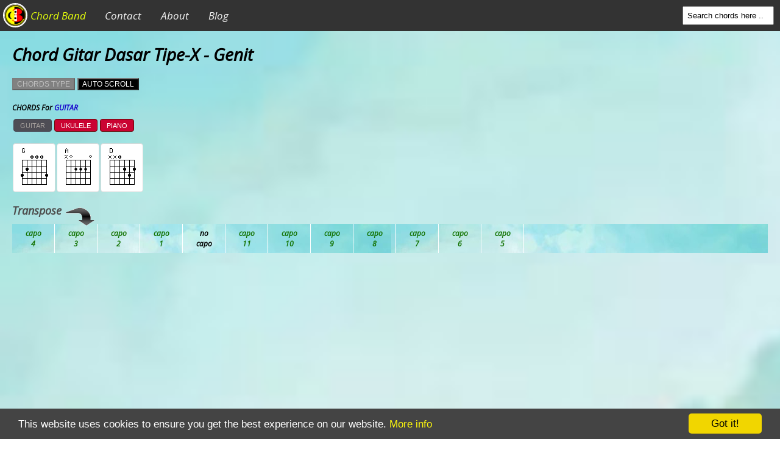

--- FILE ---
content_type: text/html; charset=UTF-8
request_url: https://www.chordband.com/guitar/tipe-x_genit.htm
body_size: 10329
content:
<!DOCTYPE html>
<html xmlns="http://www.w3.org/1999/xhtml" lang="ID">
<head>
<title>Genit CHORDS by Tipe-X ~ Kunci Gitar, Ukulele, Piano | ChordBand.com</title>
<style>
* {-webkit-box-sizing: border-box;-moz-box-sizing: border-box;box-sizing: border-box;}body {font-family: 'Open Sans', sans-serif;margin: 0;font-size:14px;background-image: url('/media/theme/bg.jpg'); background-size: cover;}.columnsContainer, footer, header, #contentInfo {position: relative;} header {margin:0 20px;} #contentInfo { padding-left: 18px; } .c_user {margin: 10px 0; font-size: 16px; color: #074bc7;} article, footer, .commentsBox, .info_artist, .song_btm_info{padding:16px;}.song_btm_info ol { margin-bottom: 0;padding: 0 25px; }article {font-family: 'PT Mono', monospace;margin-bottom:8px;font-size:13px;overflow-wrap: break-word;}article p {margin:10px 0; padding:0; line-height:25.5px; white-space: normal;}article p~b{line-height:34px; color: #9f9fa5;}article p strong {display: block; border-bottom: dashed 2px #3333338a; margin-bottom: 10px; padding-bottom: 5px;text-transform: lowercase; text-overflow: ellipsis; overflow: hidden; white-space: nowrap;}#keyused{white-space: normal; line-height:34px;}.ttranspose {display: inline;margin: 15px 0 5px;color: #4e4e4e;font-size: 18px;}.ttranspose img {position: absolute;margin-top: 5px;z-index: 100;}.ttranspose:after {content: " Loading, please wait..";font-size: 12px;color: #de8500;}#crdVersion {height:50px;margin: 10px 0;visibility:hidden}#modeIMG h5 {font-weight: bold; color: #000000; margin: 0 0 10px; font-size: 12px;}#modeIMG button {padding: 4px 10px 3px;margin: 0 2px;background: #ca0332;color: #fff;border: solid 1px #650404;border-radius: 4px;font-size: 11px;}#chordku {height: 102px;margin: 5px 0 10px;visibility: hidden;}#sekrol {display: inline;visibility: hidden;}article span {font-weight: bold;color: #d40322;}.comments {margin: 0 0 10px;padding-bottom: 10px;border-bottom: solid 1px #eee;}.comments.reply_cmn {margin-left: 20px;padding-left: 10px;border-left: solid 4px #2d14ff2e;border-bottom: solid 1px #ff14142e;border-bottom-left-radius: 16px;}.c_content {margin-right: 5%;}.c_user a { color: #001fff; }.c_user b {text-transform: lowercase;}.c_user i {color: red;font-size: 11px;vertical-align: super;}.del_cmn {float: right;margin-top: -20px;line-height:25.5px;}.del_cmn a {color: #ff0c0c;}.del_cmn .replyThis {color: #03b100;}.commentsBox h3 {font-size: 17px;color: #40404099;margin-top: 0;text-decoration: underline;}.cmn_control form textarea {width: 100%; max-width: 370px; height: 70px; padding: 4px 8px; border: solid 1px #aaa;}.cmn_control input[type=submit] {display: block; padding: 3px 9px; border-radius: 4px; border: solid 1px #aba5a5; background: #000; font-weight: bold; font-size: 12px; color: #fff;}.reply {margin-left: 50px;margin-bottom: 30px;}.reply:before {content: "Reply this comment";color: #6200ff;}.ttranspose img{display: none;}#keyused:before {content: ": ";}#keyused:after {content: " ";display: block;}#keyused u {text-decoration: none;}.info_artist {background: #00000008; color: #c50000; margin: 2px 0;font-size: 16px;}.info_artist h3{margin-top: 0;}.info_artist h2{font-size: 18px;}.info_artist .a_img {float: left;margin: 5px 8px 5px 0;width: 100px;height: 100px;}.info_artist .wiki_content div {text-align: right;text-decoration: underline;}
.song_top_info {
    padding: 10px;
    font-size: 18px;
}.song_top_info h3 {
    margin-top: 0;
}
.linkabout a, .linkads a {line-height:25.5px;color:#d40322;font-weight: 600}#adesktop{margin: 10px 0;}#popularChord {padding: 0 16px 16px}#popularChord h2 {font-size: 18px; margin-top: 5px;}#popularChord.adSticky h2 {margin-top: 0;}#popularChord div {margin: 5px 0; line-height: 1.5em;}.adSticky div, .adSticky h2 { padding: 0 5px; }#popularChord a {color: #b50000; text-decoration: none; font-weight: bold;}#popularChord a:hover {color: #000;}#popularChord a:before {content: "❂"; color: black; margin-right: 5px;}
#stars div {margin: 1px; border: solid #aaa 1px; display: inline-block; width: 38px; height: 37px; text-align:center;line-height: 0em;background-position: center;color: transparent;}.voThis{margin: 0;font-weight: bold;font-size: 15px;}
#stars span:before {left: 11.3px;}article {overflow: auto; white-space: nowrap;}.cCB_cookie{position:fixed;left:0;right:0;bottom:0;height:50px;padding:10px;overflow:hidden;background:#444;color:#fff;font-size:17px;font-family:"Helvetica Neue Light","HelveticaNeue-Light","Helvetica Neue",Calibri,Helvetica,Arial;box-sizing:border-box;z-index:99999}.cCB_cookie .cCB_btn{cursor:pointer;text-align:center;font-size:.6em;transition:font-size 200ms;line-height:1em;padding:8px 10px;background-color:#f1d600;display:block;width:33%;margin-left:10px;float:right;max-width:120px}.cCB_cookie .cCB_msg{font-size:.6em;transition:font-size 200ms;margin:0;padding:0;line-height:1.5em;display:block}.cCB_cookie ::-moz-selection{background:#ff5e99;color:#fff;text-shadow:none}.cCB_cookie .cCB_btn,.cCB_cookie .cCB_btn:visited{color:#000;background-color:#f1d600;transition:background 200ms ease-in-out,color 200ms ease-in-out,box-shadow 200ms ease-in-out;-webkit-transition:background 200ms ease-in-out,color 200ms ease-in-out,box-shadow 200ms ease-in-out;border-radius:5px;-webkit-border-radius:5px}.cCB_cookie .cCB_btn:hover,.cCB_cookie .cCB_btn:active{background-color:#fff;color:#000}.cCB_cookie a,.cCB_cookie a:visited{text-decoration:none;color:#fffa0c;transition:200ms color}.cCB_cookie a:hover,.cCB_cookie a:active{color:#24ff22}@-webkit-keyframes slideRight{0%{-webkit-transform:translateX(-1000px);transform:translateX(-1000px)}100%{-webkit-transform:translateX(0);transform:translateX(0)}}@keyframes slideRight{0%{-webkit-transform:translateX(-1000px);-ms-transform:translateX(-1000px);transform:translateX(-1000px)}100%{-webkit-transform:translateX(0);-ms-transform:translateX(0);transform:translateX(0)}}.cCB_cookie,.cCB_msg,.cCB_btn{animation-duration:0.8s;-webkit-animation-duration:0.8s;-moz-animation-duration:0.8s;-o-animation-duration:0.8s;-webkit-animation-name:slideRight;animation-name:slideRight}@media screen and (min-width:500px){.cCB_cookie .cCB_btn{font-size:.8em}.cCB_cookie .cCB_msg{margin-top:.5em;font-size:.8em}}@media print{.cCB_cookie{display:none}}@media screen and (min-width:768px){.cCB_cookie{padding:8px 30px}.cCB_cookie .cCB_btn{font-size:1em}.cCB_cookie .cCB_msg{line-height:1em}}@media screen and (min-width:992px){.cCB_cookie .cCB_msg{font-size:1em}}/* NAVBAR START */

.topnav {
    overflow: hidden;
    background-color: #333;
    width: 100%;
    z-index: 9999;
}
.topnav #logo {
	padding:5px 5px 0;
}
.topnav #logo img {
	width: 40px;
    border: solid 2px #fff;
    border-radius: 20px;
}
.topnav #logo span {
    line-height: 2.5em;
    vertical-align: top;
    color: #e5ff0b;
    padding: 0 10px 0 5px;
}
.topnav a {
  float: left;
  display: block;
  color: #f2f2f2;
  text-align: center;
  padding: 14px 16px;
  text-decoration: none;
  font-size: 17px;
}

.topnav a:hover {
    background-color: #00000038;
    text-decoration: none;
}
.topnav .icon {
  display: none;
}
.logoRotate img {
    -webkit-transform: rotate(0);
    -moz-transform: rotate(0);
    -o-transform: rotate(0);
    transform: rotate(0);
    -webkit-transition-duration: 1s;
    -moz-transition-duration: 1s;
    -o-transition-duration: 1s;
    transition-duration: 1s;
}
.logoRotate:hover img {
    -webkit-transform: rotate(270deg);
    -moz-transform: rotate(270deg);
    -o-transform: rotate(270deg);
    transform: rotate(270deg);
    -webkit-transition-duration: 1s;
    -moz-transition-duration: 1s;
    -o-transition-duration: 1s;
    transition-duration: 1s;
}
#openNavbar {
	display: none;
    background: #d30000;
    float: right;
    z-index: 99999;
    background-image: url(https://www.chordband.com/posts/assets/images/iconav.png);
    background-size: contain;
    background-repeat: no-repeat;
    margin: 11px 15px 0 0;
    border-radius: 6px;
    padding: 15px;
    width: 33px;
}
#form_search_post {
    float: right;
    margin: 10px 10px 0 0;
}
#form_search_post input::placeholder {
    color: #000 !important;
}
#form_search_post input {
    padding: 6px;
	width: 150px;
}
@media screen and (max-width: 600px) {
  .topnav a:not(:first-child) {display: none;}
  .topnav a.icon {
    float: right;
    display: block;
  }
  #openNavbar {
		display: block !important;
	}
  .topnav.responsive #openNavbar {
	 margin-top: -45px;
  }
.topnav.responsive #form_search_post {
    display: block !important;
    position: absolute;
    left: 0;
    margin: 0;
    padding: 3px;
    background: #ffffff;
    z-index: 99999;
    width: 100%;
    border-bottom: solid 3px #333;
}
.topnav.responsive #form_search_post input {
    width: 100% !important;
    height: 30px;
    background: #808b8d;
    color: #000;
}
  .topnav.responsive a {
    float: none;
    display: block;
    text-align: left;
	line-height: 1em;
  }
  .topnav.responsive a:first-child {
	line-height: 2em;
    border-bottom: solid 3px #fff;
  }
}

/* NAVBAR END */

@media screen and (min-width: 618px) {.song_btm_info {margin-left: 310px;}article, .info_artist {margin-left: 310px;}.commentsBox {margin-left:310px;}#rightColumn {position: absolute;top: 0;left: 0;width:300px;}#popularChord{width:300px;-webkit-transition: transform 1s linear;-moz-transition: transform 1s linear;-o-transition: transform 1s linear;-ms-transition: transform 1s linear;transition: transform 1s linear;}
footer, #contentInfo {margin-left:310px;}.adSticky {position: fixed !important;left:8px !important;top: -180px !important;max-height:90vh; overflow: auto;-webkit-transform: translateY(200px);-moz-transform: translateY(200px);-o-transform: translateY(200px);-ms-transform: translateY(200px);transform: translateY(200px);padding: 0 !important;}#adbottompost{border: 1px solid #ccc; padding: 16px;margin-left: 310px;}#adesktop{height: 286px;padding:3px 0;text-align:center;}
}
@media only screen and (min-width: 618px) and (max-width: 767px) {
#adbygugel, #popularChord, #rightColumn{width: 160px;} article, .info_artist, .song_btm_info, .commentsBox, #adbottompost {margin-left: 170px;} footer, #contentInfo {margin-left: 178px;}}
@media screen and (max-width:845px){.ttranspose{display: none !important}}
@media screen and (max-width:568.8px) {

#h1_title h1 {
    font-size: 28px;
}#adbygugel {height: 250px;}#adesktop {height: 280px;}}
@media screen and (max-width: 480px) {
	#form_search_post {display:none}
}
@media screen and (max-width: 360px) {article {padding: 10px 2px 10px 8px}div#infoPlaying {
    margin: 0 -8px;
}}
@media screen and (max-width:286px) {.ttranspose img {display: none !important;}}
@media screen and (max-width:228px) {.ttranspose {display: none !important;}}
</style>
<meta http-equiv="Content-Type" content="text/html; charset=UTF-8" />
<!--[if IE]><meta http-equiv='X-UA-Compatible' content='IE=edge'><![endif]-->
<meta name="viewport" content="width=device-width" />
<meta name="description" content="Genit CHORDS by Tipe-X for GUITAR, UKULELE, and PIANO !! CHORDS USED (G, A, D) ~  Intro G A D 4x G A D G A D 3x G A D G A D Lihat senyum manis di atas bibir bergincu G A D Kerdip mata merayu jelas coba mengganggu G A D Tawa renyah terpasang bukan tanpa tujuan G A D Satu korban terjerat itulah  Genit CHORDS by Tipe-X"/>
<meta property="og:description" content="CHORDS USED (G, A, D) ~  Intro G A D 4x G A D G A D 3x G A D G A D Lihat senyum manis di atas bibir bergincu G A D Kerdip mata merayu jelas coba mengganggu G A D Tawa renyah terpasang bukan tanpa tujuan G A D Satu korban terjerat itulah harapan Intro G A D 3x G A D G A D Wangi parfum semerbak membius pusat syaraf G A D Hadirkan bayangan tuk lepas keresahan G A D Bergejolak semua coba berontak G A D Ketika tak kuasa langsung ku lari mengelak Intro G A D 4x G A " />
<meta property="og:title" content="Genit CHORDS by Tipe-X" />
<meta property="og:url" content="https://www.chordband.com/guitar/tipe-x_genit.htm" />
<meta property="og:image" content="https://www.chordband.com/bands-logo/TipeX" />
<meta property="article:published_time" content="2021-05-19 02:32:10" />
<meta property="article:tag" content="TipeX" />
<meta property="og:site_name" content="ChordBand.com" />
<meta property="og:locale" content="en_US" />
<meta property="og:type" content="article" />
<link href='/favicon.ico?v=2' rel='icon' type='image/x-icon' />
<link rel="apple-touch-icon" sizes="180x180" href="/favicon/apple-touch-icon.png?v=2">
<link rel="icon" type="image/png" sizes="32x32" href="/favicon/favicon-32x32.png?v=2">
<link rel="icon" type="image/png" sizes="16x16" href="/favicon/favicon-16x16.png?v=2">
<link rel="manifest" href="/favicon/site.webmanifest">
<link rel="mask-icon" href="/favicon/safari-pinned-tab.svg" color="#5bbad5">
<meta name="msapplication-TileColor" content="#da532c">
<meta name="theme-color" content="#ffffff">
<link rel="preconnect" href="https://www.chordband.com" />
<link rel="dns-prefetch" href="https://www.chordband.com" />
<link rel="canonical" href="https://www.chordband.com/guitar/tipe-x_genit.htm" />
<script async src="https://pagead2.googlesyndication.com/pagead/js/adsbygoogle.js?client=ca-pub-4379989117051105" crossorigin="anonymous"></script>
<script async src="https://fundingchoicesmessages.google.com/i/pub-4379989117051105?ers=1" nonce="5HtWDMMjslyJkmgDqt1a_Q"></script>
<script nonce="5HtWDMMjslyJkmgDqt1a_Q">(function() {function signalGooglefcPresent() {if (!window.frames['googlefcPresent']) {if (document.body) {const iframe = document.createElement('iframe'); iframe.style = 'width: 0; height: 0; border: none; z-index: -1000; left: -1000px; top: -1000px;'; iframe.style.display = 'none'; iframe.name = 'googlefcPresent'; document.body.appendChild(iframe);} else {setTimeout(signalGooglefcPresent, 0);}}}signalGooglefcPresent();})();</script>
<script async src="https://www.googletagmanager.com/gtag/js?id=G-B2KSQYD603"></script>
<script>
  window.dataLayer = window.dataLayer || [];
  function gtag(){dataLayer.push(arguments);}
  gtag('js', new Date());
  gtag('config', 'G-B2KSQYD603');
</script>
</head>
<body>
<noscript>
<div style="padding: 20px 10px; margin: 0 0 30px; background: #f00; color: #fff; text-align: center;">Most site components won't load because your browser has <b>JavaScript</b> turned off.<br />If your browser doesn't support JavaScript, then switch to a modern browser like <b>Chrome</b> or <b>Firefox</b>.</div>
</noscript>
<div class="topnav" id="myTopnav">
  <a id="logo" href="/" class="logoRotate"><img alt="Logo Chordband" src="/favicon/apple-touch-icon.png?v=2"><span>Chord Band</span></a>
  <a href="javascript:void(0);" id="openNavbar"></a>
  <a href="/about/contact.htm">Contact</a>
  <a href="/about/">About</a>
  <a href="/article">Blog</a>
<div id="navTop">
<form id="form_search_post" method="POST" action="/search.php" target="_blank">
<input placeholder="Search chords here .." type="text" name="search" id="search_box" autocomplete="off" /></form>
</div>
</div>

<header>
<h1>Chord Gitar Dasar Tipe-X - Genit</h1><div id="optionModeButton">
<button id="chordtype" disabled>CHORDS TYPE</button> <button id="autoscroll">AUTO SCROLL</button>
</div>
<div id="modeIMG">
<h5>CHORDS For <span></span></h5>
<button id="guitarmode" disabled>GUITAR</button><button id="ukemode">UKULELE</button><button id="pianomode">PIANO</button>
</div>
<div id="sekrol" style="display:none">Scroll<span id="slowScroll">-</span><span id="fastScroll">+</span><i class="xscr">x</i><b id="infoScroll">0</b></div>
<div id="chordku"></div>

<div style="position:relative">

<div class="allTools">
<h2 class="ttranspose">Transpose <img src="/media/theme/thumbs-right-bottom.png"/></h2><div id="crdVersion"></div></div></div>
</header>
<div class="columnsContainer">
<div id="bataskrol"></div>
<article>
<div class="adInfo" id='adesktop'>
<ins class="adsbygoogle" style="display:block"
     data-ad-client="ca-pub-4379989117051105" data-ad-slot="6834811053"
     data-ad-format="auto" data-full-width-responsive="true"></ins>
<script>
     (adsbygoogle = window.adsbygoogle || []).push({});
</script></div>
<p class="titlepost"><strong><a href="/" class="tthome" target="_blank">chordband</a> &raquo; <a href="/bands/tipex">Tipe-X</a> &raquo; <a href="/guitar/tipe-x_genit.htm" class="ttpost">Genit</a></strong></p>
[Intro] <span>G</span> <span>A</span> <span>D</span>&nbsp;&nbsp;(4x)<br />
&nbsp;&nbsp;&nbsp;&nbsp;&nbsp;&nbsp;&nbsp;&nbsp;<span>G</span> <span>A</span> <span>D</span><br />
&nbsp;&nbsp;&nbsp;&nbsp;&nbsp;&nbsp;&nbsp;&nbsp;<span>G</span> <span>A</span> <span>D</span>&nbsp;&nbsp;(3x)<br />
&nbsp;&nbsp;&nbsp;&nbsp;&nbsp;&nbsp;&nbsp;&nbsp;<span>G</span> <span>A</span> <span>D</span><br />
<br />
&nbsp;&nbsp;&nbsp;&nbsp;&nbsp;&nbsp;&nbsp;&nbsp;&nbsp;&nbsp;&nbsp;&nbsp;&nbsp;&nbsp; <span>G</span>&nbsp;&nbsp;&nbsp;&nbsp;&nbsp;&nbsp;&nbsp;&nbsp;&nbsp;&nbsp; <span>A</span>&nbsp;&nbsp;&nbsp;&nbsp;&nbsp;&nbsp;&nbsp;&nbsp;&nbsp;&nbsp; <span>D</span><br />
Lihat senyum manis di atas bibir bergincu<br />
&nbsp;&nbsp;&nbsp;&nbsp;&nbsp;&nbsp;&nbsp;&nbsp;&nbsp;&nbsp;&nbsp;&nbsp;&nbsp;&nbsp;<span>G</span>&nbsp;&nbsp;&nbsp;&nbsp;&nbsp;&nbsp;&nbsp;&nbsp;&nbsp;&nbsp;<span>A</span>&nbsp;&nbsp;&nbsp;&nbsp;&nbsp;&nbsp;&nbsp;&nbsp;&nbsp;&nbsp;&nbsp;&nbsp;<span>D</span><br />
Kerdip mata merayu jelas coba mengganggu<br />
&nbsp;&nbsp;&nbsp;&nbsp;&nbsp;&nbsp;&nbsp;&nbsp;&nbsp;&nbsp;&nbsp;&nbsp;&nbsp;&nbsp; <span>G</span>&nbsp;&nbsp;&nbsp;&nbsp;&nbsp;&nbsp;&nbsp;&nbsp;&nbsp;&nbsp;&nbsp;&nbsp;<span>A</span>&nbsp;&nbsp;&nbsp;&nbsp;&nbsp;&nbsp;&nbsp;&nbsp; <span>D</span><br />
Tawa renyah terpasang bukan tanpa tujuan<br />
&nbsp;&nbsp;&nbsp;&nbsp;&nbsp;&nbsp;&nbsp;&nbsp;&nbsp;&nbsp;&nbsp;&nbsp;&nbsp;&nbsp; <span>G</span>&nbsp;&nbsp;&nbsp;&nbsp;&nbsp;&nbsp;&nbsp;&nbsp;<span>A</span>&nbsp;&nbsp;&nbsp;&nbsp;&nbsp;&nbsp; <span>D</span><br />
Satu korban terjerat itulah harapan<br />
<br />
[Intro] <span>G</span> <span>A</span> <span>D</span>&nbsp;&nbsp;(3x)<br />
&nbsp;&nbsp;&nbsp;&nbsp;&nbsp;&nbsp;&nbsp;&nbsp;<span>G</span> <span>A</span> <span>D</span><br />
<br />
&nbsp;&nbsp;&nbsp;&nbsp;&nbsp;&nbsp;&nbsp;&nbsp;&nbsp;&nbsp;&nbsp;&nbsp;&nbsp;&nbsp; <span>G</span>&nbsp;&nbsp;&nbsp;&nbsp;&nbsp;&nbsp;&nbsp;&nbsp;&nbsp;&nbsp; <span>A</span>&nbsp;&nbsp;&nbsp;&nbsp;&nbsp;&nbsp;&nbsp;&nbsp;&nbsp;&nbsp; <span>D</span><br />
Wangi parfum semerbak membius pusat syaraf<br />
&nbsp;&nbsp;&nbsp;&nbsp;&nbsp;&nbsp;&nbsp;&nbsp;&nbsp;&nbsp;&nbsp;&nbsp; <span>G</span>&nbsp;&nbsp;&nbsp;&nbsp;&nbsp;&nbsp;&nbsp;&nbsp;&nbsp;&nbsp;&nbsp;&nbsp;&nbsp;&nbsp;<span>A</span>&nbsp;&nbsp;&nbsp;&nbsp; <span>D</span><br />
Hadirkan bayangan tuk lepas keresahan<br />
&nbsp;&nbsp;&nbsp;&nbsp;&nbsp;&nbsp;&nbsp;&nbsp;&nbsp;&nbsp;<span>G</span>&nbsp;&nbsp;&nbsp;&nbsp;&nbsp;&nbsp;&nbsp;&nbsp;<span>A</span>&nbsp;&nbsp;&nbsp;&nbsp;&nbsp;&nbsp; <span>D</span><br />
Bergejolak semua coba berontak<br />
&nbsp;&nbsp;&nbsp;&nbsp;&nbsp;&nbsp;&nbsp;&nbsp;&nbsp;&nbsp;&nbsp;&nbsp;&nbsp;&nbsp;<span>G</span>&nbsp;&nbsp;&nbsp;&nbsp;&nbsp;&nbsp;&nbsp;&nbsp;&nbsp;&nbsp;&nbsp;&nbsp;&nbsp;&nbsp;<span>A</span>&nbsp;&nbsp;&nbsp;&nbsp;&nbsp;&nbsp;&nbsp;&nbsp; <span>D</span><br />
Ketika tak kuasa langsung ku lari mengelak<br />
<br />
[Intro] <span>G</span> <span>A</span> <span>D</span>&nbsp;&nbsp;(4x)<br />
&nbsp;&nbsp;&nbsp;&nbsp;&nbsp;&nbsp;&nbsp;&nbsp;<span>G</span> <span>A</span> <span>D</span><br />
<br />
[Reff]<br />
<span>G</span>&nbsp;&nbsp; <span>A</span>&nbsp;&nbsp; <span>D</span><br />
<span>A</span>.. a.. ah entah sampai kapan<br />
<span>G</span>&nbsp;&nbsp; <span>A</span>&nbsp;&nbsp; <span>D</span><br />
<span>A</span>.. a.. an kau mampu bertahan<br />
<span>G</span>&nbsp;&nbsp;&nbsp;&nbsp;&nbsp;&nbsp; <span>A</span>&nbsp;&nbsp;&nbsp;&nbsp;&nbsp;&nbsp;<span>D</span><br />
Hindari kenyataan Entah sampai kapan<br />
<span>G</span>&nbsp;&nbsp; <span>A</span>&nbsp;&nbsp; <span>D</span><br />
<span>A</span>.. a.. an kau mampu bertahan<br />
<span>G</span>&nbsp;&nbsp; <span>A</span>&nbsp;&nbsp; <span>D</span><br />
<span>A</span>.. a.. an mungkinkah terpikir<br />
<span>G</span>&nbsp;&nbsp;&nbsp;&nbsp;&nbsp;&nbsp; <span>A</span>&nbsp;&nbsp;&nbsp;&nbsp;&nbsp;&nbsp;&nbsp;&nbsp;<span>D</span><br />
lepas belenggu hitam<br />
<br />
[Intro] <span>G</span> <span>A</span> <span>D</span>&nbsp;&nbsp;(3x)<br />
&nbsp;&nbsp;&nbsp;&nbsp;&nbsp;&nbsp;&nbsp;&nbsp;<span>G</span> <span>A</span> <span>D</span><br />
<br />
&nbsp;&nbsp;&nbsp;&nbsp;&nbsp;&nbsp;&nbsp;&nbsp;&nbsp;&nbsp;&nbsp;&nbsp;&nbsp;&nbsp;&nbsp;&nbsp; <span>G</span>&nbsp;&nbsp;&nbsp;&nbsp;&nbsp;&nbsp;&nbsp;&nbsp;&nbsp;&nbsp;<span>A</span>&nbsp;&nbsp;&nbsp;&nbsp;&nbsp;&nbsp;&nbsp;&nbsp;&nbsp;&nbsp;&nbsp;&nbsp; <span>D</span><br />
Hidup memang s'lalu penuh dengan warna-warni<br />
&nbsp;&nbsp;&nbsp;&nbsp;&nbsp;&nbsp;&nbsp;&nbsp;&nbsp;&nbsp;&nbsp;&nbsp;&nbsp;&nbsp;<span>G</span>&nbsp;&nbsp;&nbsp;&nbsp;&nbsp;&nbsp;&nbsp;&nbsp;&nbsp;&nbsp; <span>A</span>&nbsp;&nbsp;&nbsp;&nbsp;&nbsp;&nbsp;&nbsp;&nbsp;<span>D</span><br />
Bila terjebak sulit untuk coba keluar<br />
&nbsp;&nbsp;&nbsp;&nbsp; <span>G</span>&nbsp;&nbsp;&nbsp;&nbsp;&nbsp;&nbsp;<span>A</span>&nbsp;&nbsp;&nbsp;&nbsp; <span>D</span><br />
Semua pasti ada jalan keluar<br />
<span>G</span>&nbsp;&nbsp;&nbsp;&nbsp;&nbsp;&nbsp; <span>A</span>&nbsp;&nbsp;&nbsp;&nbsp; <span>D</span><br />
Cobalah berusaha<br />
<br />
[Intro] <span>G</span> <span>A</span> <span>D</span>&nbsp;&nbsp;(4x)<br />
&nbsp;&nbsp;&nbsp;&nbsp;&nbsp;&nbsp;&nbsp;&nbsp;<span>G</span> <span>A</span> <span>D</span><br />
<br />
[Reff]<br />
<span>G</span>&nbsp;&nbsp; <span>A</span>&nbsp;&nbsp; <span>D</span><br />
<span>A</span>.. a.. ah entah sampai kapan<br />
<span>G</span>&nbsp;&nbsp; <span>A</span>&nbsp;&nbsp; <span>D</span><br />
<span>A</span>.. a.. an kau mampu bertahan<br />
<span>G</span>&nbsp;&nbsp;&nbsp;&nbsp;&nbsp;&nbsp; <span>A</span>&nbsp;&nbsp;&nbsp;&nbsp;&nbsp;&nbsp;<span>D</span><br />
Hindari kenyataan Entah sampai kapan<br />
<span>G</span>&nbsp;&nbsp; <span>A</span>&nbsp;&nbsp; <span>D</span><br />
<span>A</span>.. a.. an kau mampu bertahan<br />
<span>G</span>&nbsp;&nbsp; <span>A</span>&nbsp;&nbsp; <span>D</span><br />
<span>A</span>.. a.. an mungkinkah terpikir<br />
<span>G</span>&nbsp;&nbsp;&nbsp;&nbsp;&nbsp;&nbsp; <span>A</span>&nbsp;&nbsp;&nbsp;&nbsp;&nbsp;&nbsp;&nbsp;&nbsp;<span>D</span><br />
lepas belenggu hitam<br />
<br />
[Coda] <span>G</span> <span>A</span> <span>D</span>&nbsp;&nbsp;(4x)<br />
&nbsp;&nbsp;&nbsp;&nbsp;&nbsp;&nbsp; <span>G</span> <span>A</span> <span>D</span>
</article><div id="rightColumn"><div id="popularChord"><div class="adInfo" id="adbygugel" style="margin: 0;"><ins class="adsbygoogle" style="display:block" data-ad-client="ca-pub-4379989117051105" data-ad-slot="2277903775" data-ad-format="auto" data-full-width-responsive="true"></ins>
<script>
	(adsbygoogle = window.adsbygoogle || []).push({});
</script></div>
<h2>Popular last 6 months</h2><div><a href="/guitar/man_i_need_olivia_dean.crd">Man I Need - Olivia Dean Chords</a></div><div><a href="/guitar/asha_banks_rerun.crd">Asha Banks - Rerun Chords</a></div><div><a href="/guitar/sofia_camara_parking_lot.crd">Sofia Camara - Parking Lot Chords</a></div><div><a href="/guitar/kushagra_finding_her.crd">Kushagra ft. Bharath & Alec Benjamin - Finding Her Chords</a></div><div><a href="/guitar/unknown_sibuk_dunia_sholat_entarentar_reggae.crd">Unknown - Sibuk Dunia, Sholat Entar-Entar (Reggae) Chords</a></div><div><a href="/guitar/deqnee_dusongnyo_abe_taegoklah_dulu.crd">Deqnee Dusongnyo - Abe Taegoklah Dulu Chords</a></div><br/>
<h2>Similar chords</h2><div><a href="/guitar/nathan_evans_sweet_mountain_rose.crd">Sweet Mountain Rose CHORDS by Nathan Evans</a></div><div><a href="/guitar/aqyila_most_wanted.crd">Most Wanted CHORDS by Aqyila</a></div><div><a href="/guitar/anak_sd_viral_namaku_sambo.crd">Namaku Sambo CHORDS by Anak SD Viral</a></div><div><a href="/guitar/mbosso_mtaalam.crd">Mtaalam CHORDS by Mbosso</a></div><div><a href="/guitar/peking_duk_ur_eyez.crd">Ur Eyez CHORDS by Peking Duk ft. AL Wright</a></div><div><a href="/guitar/pale_waves_heavenly.crd">Heavenly CHORDS by Pale Waves</a></div><div><a href="/guitar/riverdale_cast_milkshake.htm">Milkshake CHORDS by Riverdale Cast</a></div><div><a href="/guitar/the_other_favorites_flawed_recording.htm">Flawed Recording CHORDS by The Other Favorites</a></div><div><a href="/guitar/goody_grace_two_shots.htm">Two Shots CHORDS by Goody Grace</a></div><div><a href="/guitar/heritage_singers_gotta_do_right.htm">Gotta Do Right CHORDS by Heritage Singers</a></div></div></div><div class='info_artist' id='info_artist'><h2>About <a href='/bands/tipex' target='_blank'>Tipe-X</a></h2><div class='wiki_content'>Tipe-X is a ska band formed in Jakarta, Indonesia in 1995. The group comprises vocalist Tresno Riadi, bassist Micky, guitarist Yoss, drummer Arie Hardjo, guitarist Billy, and trombone Anto.<div>(By: <a href='https://en.wikipedia.org/wiki/Tipe-X' rel='nofollow' target='_blank' style='color:blue'>wikipedia.org</a>)</div></div></div><div style='clear:both'></div><div class="song_btm_info linkabout"><h3>4 chords by Tipe-X</h3><ol><li><a href="https://www.chordband.com/guitar/tipe-x_genit.htm" title="Genit Chords">CHORD Genit</a></li><li><a href="https://www.chordband.com/guitar/tipe-x_cuma_main-main.htm" title="Cuma Main-Main Chords">CHORD Cuma Main-Main</a></li><li><a href="https://www.chordband.com/guitar/tipe-x_pria_tampan.htm" title="Pria Tampan Chords">CHORD Pria Tampan</a></li><li><a href="https://www.chordband.com/guitar/tipe-x_jantungku.htm" title="Jantungku Chords">CHORD Jantungku</a></li></ol></div>
<div class="commentsBox">
<h3>No Comments</h3><div class='cmn_control' id='comment-form'><form action='/comments/add.php' method='POST'><input value='tipe-x_genit.htm' type='hidden' name='callback'/><textarea name='comments' placeholder='Write your comment here..'></textarea><input type='submit' id='sbtcmn' value='Add Comment' name='sendMessage' /></form></div></div></div><div id="contentInfo"><p>Author: <b>Brayden</b></p><p>Published: 4 years ago</p><p>View: 6.469 times</p><p class="voThis">Reaction: <span style="color: #9e9e9e; font-size: 12px;"></span></p><div id="stars"><p style="display:none"><img src="/media/theme/checked.png"></p><div id="star5" class="stars">5<img alt="5" src="/media/theme/vote-5.jpg"/></div><div id="star4" class="stars">4<img alt="4" src="/media/theme/vote-4.jpg"/></div><div id="star3" class="stars">3<img alt="3" src="/media/theme/vote-3.jpg"/></div><div id="star2" class="stars">2<img alt="2" src="/media/theme/vote-2.jpg"/></div><div id="star1" class="stars">1<img alt="1" src="/media/theme/vote-1.jpg"/></div><span>5/5 of 5 Votes</span></div></div><footer><p><a href="/about/" target="_blank">About Us</a> | <a href="/about/contact.htm" target="_blank" rel="nofollow">Contact Us</a> | <a href="/about/disclaimer.htm" target="_blank" rel="nofollow">Disclaimer</a> | <a href="/about/privacy-policy.htm" target="_blank" rel="nofollow">Privacy Policy</a> | <a href="/about/ads.html" target="_blank">Advertise</a></p>
<p>Copyright &copy; <span id="thisYear"></span> <a title='Guitar Chords' style="color: #006343;" href="/" target="_blank">www.chordband.com</a>. All Rights Reserved</p></footer>
<script>
var post_ID = "3775", urlpost = "tipe-x_genit.htm", userCount = "5", total_RT = "5", thumbArts = "https://www.chordband.com/bands-logo/TipeX", adsitcik=document.getElementById("popularChord"),topstick=adsitcik.offsetTop+1300,docBody=document.documentElement||document.body.parentNode||document.body,hasOffset=void 0!==window.pageYOffset,scrollTop;window.onscroll=function(e){scrollTop=hasOffset?window.pageYOffset:docBody.scrollTop,scrollTop>=topstick?adsitcik.className="adSticky":adsitcik.className=""};
var crdori='C';var stylepost=document.createElement("link");stylepost.href="/media/css/posts.css?v=1754980301",stylepost.rel="stylesheet",stylepost.type="text/css",document.getElementsByTagName("head")[0].appendChild(stylepost);
var monoFont=document.createElement("link");monoFont.href="//fonts.googleapis.com/css2?family=PT+Mono&display=swap",monoFont.rel="stylesheet",monoFont.type="text/css",document.getElementsByTagName("head")[0].appendChild(monoFont);
var sansFont=document.createElement("link");sansFont.href="//fonts.googleapis.com/css2?family=Open+Sans:ital,wght@1,300;1,400&display=swap",sansFont.rel="stylesheet",sansFont.type="text/css",document.getElementsByTagName("head")[0].appendChild(sansFont);
function _jQueryLoaded(){
var tesjQuery = jQuery('.titlepost').html();
$(window).on("load",function(){$("body").prepend("<div class='cCB_body'><div class='cCB_cookie'><a href='#null' class='cCB_btn'>Got it!</a><p class='cCB_msg'>This website uses cookies to ensure you get the best experience on our website. <a rel='nofollow' target='_blank' href='/about/privacy-policy.htm'>More info</a></p></div></div>"),$(".cCB_btn").click(function(){
jQuery.ajax({type:"POST",url:"/actions/cookie.php",data:"allow_cookie=yes",success:function(o){
$(".cCB_body").hide("slow")}})})});
var scriptpost=document.createElement("script");scriptpost.src="/media/js/posts.js?v=1754980301",scriptpost.type="text/javascript",document.getElementsByTagName("head")[0].appendChild(scriptpost);
$('#openNavbar').on('click', function() {
  var x = document.getElementById("myTopnav");
  if (x.className === "topnav") {
    x.className += " responsive";
  } else {
    x.className = "topnav";
  }
});
$('#chordtype').click(function() {
	$(this).attr('disabled','');
	$('#autoscroll').removeAttr('disabled');
	$('#modeIMG').show('slow');
	$('#sekrol').hide('slow');
});
$('#autoscroll').click(function() {
	$(this).attr('disabled','');
	$('#chordtype').removeAttr('disabled');
	$('#modeIMG').hide('slow');
	$('#sekrol').show('slow');
});

}
if("undefined"==typeof jQuery){var headTag=document.getElementsByTagName("head")[0],jqTag=document.createElement("script");jqTag.type="text/javascript",jqTag.src="https://ajax.googleapis.com/ajax/libs/jquery/1.12.4/jquery.min.js",jqTag.onload=_jQueryLoaded,headTag.appendChild(jqTag)}else _jQueryLoaded();
document.getElementById('thisYear').innerHTML = new Date().getFullYear();
</script>
<script type="application/ld+json">
{
  "@context":"http://schema.org",
  "@type":"MusicRecording",
  "byArtist": {
    "@context":"http://schema.org",
    "@type":"MusicGroup",
    "name":"Tipe-X",
    "url":"https://www.chordband.com/bands/TipeX"
  },
  "name":"Genit",
  "url":"https://www.chordband.com/guitar/tipe-x_genit.htm"
  ,"datePublished": "2021-05-19T02:32:10"
,"aggregateRating": { "@type": "AggregateRating", "ratingValue": "5", "reviewCount": "5", "bestRating": "5", "worstRating": "1" }
}
</script></body>
</html>

--- FILE ---
content_type: text/html; charset=utf-8
request_url: https://www.google.com/recaptcha/api2/aframe
body_size: 268
content:
<!DOCTYPE HTML><html><head><meta http-equiv="content-type" content="text/html; charset=UTF-8"></head><body><script nonce="NmQD39pM-ZQ7f0XDraQE-g">/** Anti-fraud and anti-abuse applications only. See google.com/recaptcha */ try{var clients={'sodar':'https://pagead2.googlesyndication.com/pagead/sodar?'};window.addEventListener("message",function(a){try{if(a.source===window.parent){var b=JSON.parse(a.data);var c=clients[b['id']];if(c){var d=document.createElement('img');d.src=c+b['params']+'&rc='+(localStorage.getItem("rc::a")?sessionStorage.getItem("rc::b"):"");window.document.body.appendChild(d);sessionStorage.setItem("rc::e",parseInt(sessionStorage.getItem("rc::e")||0)+1);localStorage.setItem("rc::h",'1768423574473');}}}catch(b){}});window.parent.postMessage("_grecaptcha_ready", "*");}catch(b){}</script></body></html>

--- FILE ---
content_type: text/css
request_url: https://www.chordband.com/media/css/posts.css?v=1754980301
body_size: 898
content:
a{text-decoration: none}a:hover{text-decoration: underline}button:hover{cursor: pointer}button:hover:disabled{color: #eee;background: #4e4d55 !important;cursor: default}#optionModeButton button {font-size: 12px;background: black; color: #fff;}#optionModeButton button:disabled {background: #818181; color: #bfbfbf;}#modeIMG {margin-top: 20px;}#modeIMG button[disabled]{background: #4e4d55;color: #a19c99;border: solid 1px #45434f}#modeIMG button:hover{background: #bb042f}#modeIMG h5 span{color: #1600cc}.tthome{color: #00a500}.ttpost{color: #525252}#crdVersion{visibility: visible;}.chordTools{text-align: center; overflow-x: auto; overflow-y: hidden; z-index: 1; position: relative; background-image: url('/media/theme/bg.jpg'); display: flex; color: transparent; font-size: 0;}.chordTools a{padding: 7px 20px; color: #b60414; font-weight: bold; width: 70px; border-right: solid 1px #fff;}.chordTools a:hover{text-decoration: none;background: #1e750e;color: #fff}.chordTools a:hover::before{color: #fff}.chordTools .selected{background: #d0cfcf;text-decoration: none}.chordTools a:before{z-index: 2022222;color: #137302;font-size: 12px}.chordTools .original:before{color: #000}.chordTools a[value="0"]::before{content: "no capo"}.chordTools a[value="1"]::before{content: "capo 1"}.chordTools a[value="2"]::before{content: "capo 2"}.chordTools a[value="3"]::before{content: "capo 3"}.chordTools a[value="4"]::before{content: "capo 4"}.chordTools a[value="5"]::before{content: "capo 5"}.chordTools a[value="6"]::before{content: "capo 6"}.chordTools a[value="7"]::before{content: "capo 7"}.chordTools a[value="8"]::before{content: "capo 8"}.chordTools a[value="9"]::before{content: "capo 9"}.chordTools a[value="10"]::before{content: "capo 10"}.chordTools a[value="11"]::before{content: "capo 11"}footer a{color: #c50000}#chordku{visibility: visible;overflow-x: auto;overflow-y: hidden;position: relative;white-space: nowrap}#chordku.piano div{width: 160px;height: 65px;color: black !important;font-size: 15px !important;font-weight: bold;background-position: bottom;margin: 2px}#chordku::-webkit-scrollbar, .chordTools::-webkit-scrollbar{width: 7px;height: 7px;padding-top: 40px}#chordku::-webkit-scrollbar-track, .chordTools::-webkit-scrollbar-track{-webkit-box-shadow: inset 0 0 1px rgba(0,0,0,0.3);border: 1px solid black;background: rgb(41,41,41);border-radius: 10px}#chordku::-webkit-scrollbar-thumb, .chordTools::-webkit-scrollbar-thumb{border-radius: 10px;height: 30px;width: 8px;border: 1px solid black;background: rgb(111,111,111);-webkit-box-shadow: 0 1px 1px rgb(0,0,0);background: -webkit-linear-gradient(rgb(200,200,200), rgb(150,150,150))}#chordku::-webkit-scrollbar-track-piece, .chordTools::-webkit-scrollbar-track-piece{height: 30px;width: 30px}.crdQ{color: transparent !important; font-size: 0 !important; width: 70px; height: 80px; border: solid 1px #d9d9d9; border-radius: 4px; text-align: center; margin: 1px; padding: 0 4px; display: inline-block; background-size: 100px; background: #fff; background-repeat: no-repeat; background-position: center;}#sekrol {-webkit-user-select: none; -ms-user-select: none; user-select: none;display: inline-block; margin: 20px 0 0; background: #b11616; color: #fff; padding: 0 10px 7px; visibility: visible; border: solid 2px #0000003d;}#sekrol span{display: inline-block;text-align: center;cursor: pointer;margin: 0 10px;background: #e80000;width: 30px;color: #fff;vertical-align: bottom;border: solid 1px #4e4e4e}#sekrol i{line-height: inherit !important}.xscr{font-size: 20px;font-family: cursive;color: #d83964;margin-right: 2px}.Hscroll{overflow:hidden}#autoScroll{height:98vh;overflow:auto}#infoScroll{color: #2fffbc;font-family: monospace}.ttranspose img{display: inline-block}.ttranspose:after{font-size: 0}
#stars{position: relative;}#stars div:hover {border-color: #6b6b6b; cursor: pointer;}#stars img {width: 35px;}#stars span {background: white; color: #1d1d1d; border: solid 1px #1995ff; text-align: center; top: 7px; width: 200px; display: block; position: relative;}#stars span:before {content: ""; position: absolute; width: 0px; top: -17px; border-width: 8px; border-color: transparent transparent #4cacff transparent; border-style: double;} #stars p, #stars p img {position: absolute; width: 30px; height: 25px; top: 3px; left: 3px; margin: 0;}

.embed-container {
  margin: 0 0 20px 0 !important;
  position: relative; 
  padding-bottom: 56.25%; 
  height: 0; overflow: hidden; 
  max-width: 100%; 
} 
.embed-container iframe, 
.embed-container object, 
.embed-container embed { 
  position: absolute; 
  top: 0; left: 0; 
  width: 100%; 
  height: 100%; 
}

--- FILE ---
content_type: application/x-javascript
request_url: https://www.chordband.com/media/js/posts.js?v=1754980301
body_size: 2085
content:
function e(){var t={"#":"hash","+":"plus","/":"or","-":"strip"},e=$("article span").map(function(){if(thisCrd=$(this).text(),Object.keys(t).forEach(function(e){thisCrd=thisCrd.replace(new RegExp("\\"+e,"g"),t[e])}),$(this).hasClass("tabs")||$(this).hasClass("chorus1")||$(this).hasClass("chorus2")||$(this).hasClass("chorus3")||($(this).hasClass("relative")?$(this).attr("class","relative crd_"+thisCrd):$(this).attr("class","crd_"+thisCrd)),crdSrc=thisCrd.replace("#","hash").replace("/","or").replace("+","plus").replace("-","strip"),!($(this).hasClass("tabs")||$(this).hasClass("chorus1")||$(this).hasClass("chorus2")||$(this).hasClass("chorus3")))return"<div class='crdQ' style='background-image: url(../"+modeselect+"/"+crdSrc+".png?v2)'>"+$(this).text()}).get();$("#chordku").html(e);var a={};$(".crdQ").each(function(){var e=$(this).text();a[e]?$(this).remove():a[e]=!0})}function t(){$("body").addClass("Hscroll"),$("#sekrol").attr("style","position:fixed;top:0;right:20px;z-index:9999999"),$("article").attr("id","autoScroll"),$("article").removeAttr("style"),$(window).scrollTop($("#bataskrol").offset().top),$("article").scrollTop($("article").scrollTop()+2),scrolldelay=setTimeout(t,500)}function a(){$('.chordTools a:contains("#")').remove(),$(".chordTools a").each(function(){var e=$(".chordTools a"),t=e.index($(".chordTools a.original"))+1,a=e.index(this)+1;$(".chordTools a.original").attr("value",t);a=""+a-$(".chordTools a.original").attr("value")+"";0<a&&(a=""+e.length-e.index($(this))- -t-1+""),a=a.replace("-",""),$(this).attr("value",a),$(".chordTools a.original").attr("value",0)})}modeselect="media/chord",$("#modeIMG h5 span").html("GUITAR");for(var s=$(".titlepost"),r=0;r<s.length;r++)-1<s[r].innerHTML.indexOf("UKULELE")&&(modeselect="chorduke",$("#guitarmode").removeAttr("disabled"),$("#ukemode").attr("disabled",""),$("#modeIMG h5 span").html("UKULELE"));e(),$("#guitarmode").click(function(){modeselect="media/chord",$("#modeIMG button").removeAttr("disabled"),$(this).attr("disabled",""),$("#chordku").removeClass("piano"),$("#modeIMG h5 span").html("GUITAR"),e()}),$("#ukemode").click(function(){modeselect="media/chorduke",$("#modeIMG button").removeAttr("disabled"),$(this).attr("disabled",""),$("#chordku").removeClass("piano"),$("#modeIMG h5 span").html("UKULELE"),e()}),$("#pianomode").click(function(){modeselect="media/chordpiano",$("#modeIMG button").removeAttr("disabled"),$(this).attr("disabled",""),$("#chordku").addClass("piano"),$("#modeIMG h5 span").html("PIANO"),e()}),$("#fastScroll").click(function(){t(),valSpeed=document.getElementById("infoScroll").innerHTML,hitSpeed=+valSpeed+1,document.getElementById("infoScroll").innerHTML=hitSpeed}),$("#slowScroll").click(function(){clearTimeout(scrolldelay),valSpeed=document.getElementById("infoScroll").innerHTML,hitSpeed=+valSpeed-1,1==valSpeed&&$("body").removeClass("Hscroll"),$("#sekrol").attr("style","display: inline-block"),$("article").removeAttr("id"),0<valSpeed?document.getElementById("infoScroll").innerHTML=hitSpeed:($("body").removeClass("Hscroll"),$("#sekrol").attr("style","display: inline-block"),$("article").removeAttr("id"),document.getElementById("infoScroll").innerHTML=0)}),function(m){m.fn.transpose=function(t){function i(e){"m"==e.charAt(e.length-1)&&(e=e.substring(0,e.length-1));for(var t=0;t<u.length;t++)if(e==u[t].name)return u[t]}var o=m.extend({},m.fn.transpose.defaults,t),c=null,u=[{name:"Ab",value:0,type:"F"},{name:"A",value:1,type:"N"},{name:"A#",value:2,type:"S"},{name:"Bb",value:2,type:"F"},{name:"B",value:3,type:"N"},{name:"C",value:4,type:"N"},{name:"C#",value:5,type:"S"},{name:"Db",value:5,type:"F"},{name:"D",value:6,type:"N"},{name:"D#",value:7,type:"S"},{name:"Eb",value:7,type:"F"},{name:"E",value:8,type:"N"},{name:"F",value:9,type:"N"},{name:"F#",value:10,type:"S"},{name:"Gb",value:10,type:"F"},{name:"G",value:11,type:"N"},{name:"G#",value:0,type:"S"}],d=function(e,t,a){var s=m(e),r=s.text(),e=1<(e=r).length&&("b"==e.charAt(1)||"#"==e.charAt(1))?e.substr(0,2):e.substr(0,1),e=function(e,t,a){var s=i(e).value+t;11<s?s-=12:s<0&&(s+=12);var r=0;if(0==s||2==s||5==s||7==s||10==s)switch(a.name){case"A":case"A#":case"B":case"C":case"C#":case"D":case"D#":case"E":case"F#":case"G":case"G#":for(;r<u.length;r++)if(u[r].value==s&&"S"==u[r].type)return u[r];default:for(;r<u.length;r++)if(u[r].value==s&&"F"==u[r].type)return u[r]}else for(;r<u.length;r++)if(u[r].value==s)return u[r]}(e,t,a).name+r.substr(e.length);s.text(e)};return m(this).each(function(){var t="C";if(t&&""!=m.trim(t)||(t=o.key),!t||""==m.trim(t))throw"";c=i(t);var s=[];m(u).each(function(e,t){var a="";crdori==t.name&&(a="class='original'"),s.push("<a href='#' "+a+" value>"+t.name+"</a>")});var n=m(this),t=m("<div class='chordTools'></div>");t.html(s.join(""));var r=60,l=setInterval(function(){r<1&&clearInterval(l),r--},1e3);m("a",t).click(function(t){return t.preventDefault(),s=n,r=m(this).text(),o=i(r),c.name!=o.name&&(t=c.value,l=(r=o.value)<t?0-(t-r):t<r?r-t+0:0,m("span",s).each(function(e,t){d(t,l,o)}),c=o),m(".chordTools a").removeClass("selected"),m(this).addClass("selected"),a(),e(),!1;var s,r,l,o}),m("#crdVersion").html(t)})},m.fn.transpose.defaults={chordRegex:/^[A-G][b\#]?(2|4|5|6|7|9|11|13|6\/9|7\-5|7\-9|7\#5|7\#9|7\+5|7\+9|7b5|7b9|7sus2|7sus4|add2|add4|add9|aug|dim|dim7|m\/maj7|m\/M7|m6|m7|m7b5|m9|m11|m13|maj7|M7|maj9|M9|maj11|M11|maj13|M13|mb5|m|sus|sus2|sus4)*(\/[A-G][b\#]*)*$/,chordReplaceRegex:/([A-G][b\#]?(2|4|5|6|7|9|11|13|6\/9|7\-5|7\-9|7\#5|7\#9|7\+5|7\+9|7b5|7b9|7sus2|7sus4|add2|add4|add9|aug|dim|dim7|m\/maj7|m\/M7|m6|m7|m7b5|m9|m11|m13|maj7|M7|maj9|M9|maj11|M11|maj13|M13|mb5|m|sus|sus2|sus4)*)/g}}(jQuery),jQuery(function(){$("article").transpose()}),$(document).ready(function(){a()}),jQuery(function(){jQuery(".replyThis").on("click",function(){thisID=jQuery(this).attr("id");var e="url="+urlpost+"&reply="+thisID;e&&jQuery.ajax({type:"POST",url:"/comments/reply.php",data:e,beforeSend:function(e){jQuery(".cmn_control").css("display","none"),jQuery("#rep_"+thisID).attr("style","background-image: url(/asset/images/loading_medium_1.gif); background-size: contain; background-repeat: no-repeat; background-position: center; height: 20px; margin: 20px 0 120px 0")},success:function(e){jQuery("#rep_"+thisID).html(e),jQuery("#rep_"+thisID).removeAttr("style")}})})});var seens={},keyusedVal=$("article span").map(function(){return"<u>"+$(this).text()+"</u>"}).get();$("article p").append(' <b>Chords used</b> <small id="keyused"></small>'),$("#keyused").html(keyusedVal),$("#keyused u").each(function(){var e=$(this).text();seens[e]?$(this).remove():seens[e]=!0}),$("#keyused").html($("#keyused").html().replace(/,/g,"").replace(/<\/u><u>/g,"</u>, <u>")),""==$(".linkabout").text()&&$(".linkabout").attr("style","visibility: hidden"),$("#form_search_post img").on("click",function(e){$("#form_search_post").submit()}),jQuery(document).ready(function(){jQuery("#stars .stars").click(function(){tV=jQuery(this).text();var e="rate="+tV+"&idpos="+post_ID+"&userCount="+userCount+"&total_RT="+total_RT;e&&jQuery.ajax({type:"POST",url:"https://www.chordband.com/actions/rating.php",data:e,success:function(e){"submited"==e?(1==tV&&jQuery(".voThis span").html("it's very bad"),1==tV&&jQuery("#stars p").attr("style","left:163px"),2==tV&&jQuery(".voThis span").html("a little bit bad"),2==tV&&jQuery("#stars p").attr("style","left:123px"),3==tV&&jQuery(".voThis span").html("neutral"),3==tV&&jQuery("#stars p").attr("style","left:83px"),4==tV&&jQuery(".voThis span").html("it's awesome"),4==tV&&jQuery("#stars p").attr("style","left:43px"),5==tV&&jQuery(".voThis span").html("it's perfect"),5==tV&&jQuery("#stars p").attr("style","left:3px")):jQuery(".voThis span").html(e)}})})}); 

--- FILE ---
content_type: application/javascript; charset=utf-8
request_url: https://fundingchoicesmessages.google.com/f/AGSKWxWacmvUuF9-QKfR_w6TgaQmKuvE5VKr1oIt_VsD8Fd4WclImf0a5e56F85r9LnLu1qqIYzGWpC-BCB6_rA6pQ8pB3UrYpddWQv-j09Fz0xViiUK_d_05FEyYlX8ZLA25Ma2Ybf7h3YZq7t-JR9Ezw2EG-cd9YoTA1vK0qxp3A0c62dlbNzbJTxRaCfe/_/advertbuttons_/js/ads-_120_600_-ad-random//flvad_
body_size: -1291
content:
window['14aa5539-14bb-42e2-b717-b658573098aa'] = true;